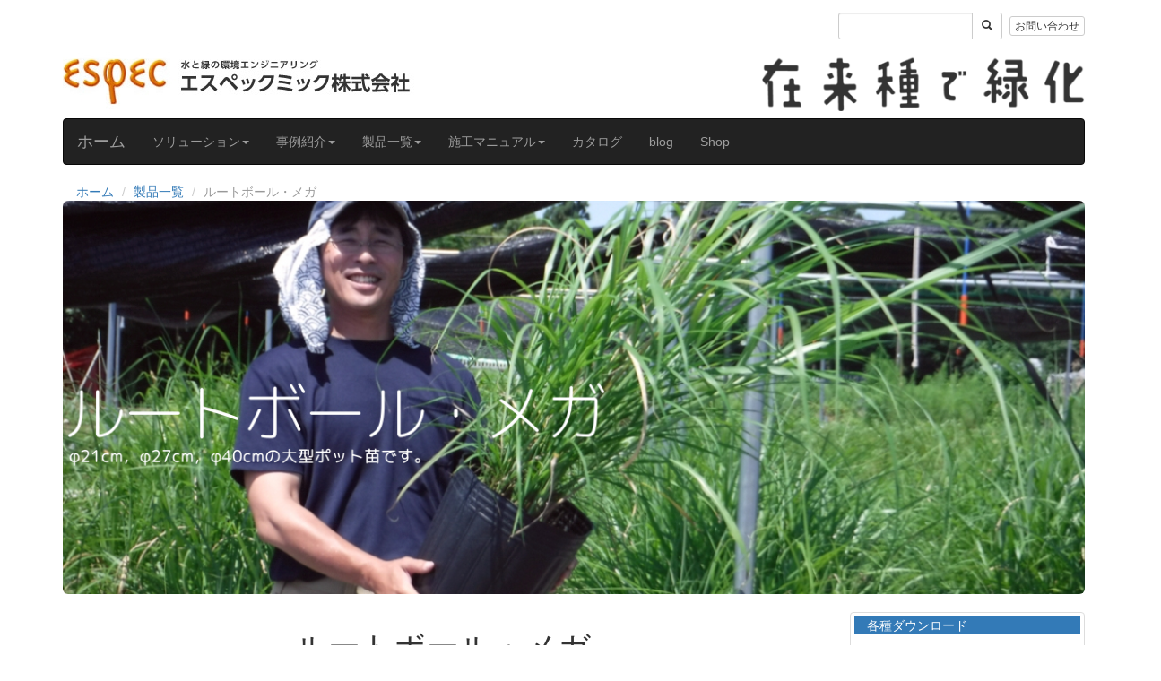

--- FILE ---
content_type: text/html
request_url: https://www.especmic.co.jp/bestmann/doc/053_rootball_mega/rootball_mega2.html
body_size: 8230
content:
<!DOCTYPE html>
<html lang="ja">
<!-- ▼ header ▼============================================================================== -->
    <head>
        <link rel="shortcut icon" href="../../images_common/favicon.ico" />
        <title>ルートボール・メガ | エスペックミック株式会社</title>
        <meta charset="utf-8">
        <meta http-equiv="X-UA-Compatible" content="IE=edge">
        <meta name="viewport" content="width=device-width, initial-scale=1">
    <!-- ▼ CSS ▼ =============================================================================== -->
        <!-- Bootstrap core CSS -->
        <link href="../../css/bootstrap.css" rel="stylesheet"><!-- bootstrap.cssはパンくずリスト周辺を変更してある -->
        <!-- Custom CSS for the 'Heroic Features' Template -->
        <link href="../../css/heroic-features.css" rel="stylesheet">
        <!-- Custom CSS Responsive CrossFade Viewert -->
        <!-- <link  href="css/CrossFadeViewer.css" rel="../../stylesheet" type="text/css"> -->
        <!-- Custom CSS zRSSFeed -->
        <!-- <link href="../../css/zrssfeed.css" rel="stylesheet" type="text/css"> -->
        <!-- Custom CSS Google Maps -->
        <!-- <link href="../../css/ggmap.css" rel="stylesheet" type="text/css"> -->
        <!-- Custom CSS socialWrap -->
        <link href="../../css/socialWrap.css" rel="stylesheet" type="text/css">
    <!-- ▲ CSS ▲ =============================================================================== -->
    <!-- ▼ トラッキングコード ▼ =================================================================== -->
        <script>
            (function(i,s,o,g,r,a,m){i['GoogleAnalyticsObject']=r;i[r]=i[r]||function(){
            (i[r].q=i[r].q||[]).push(arguments)},i[r].l=1*new Date();a=s.createElement(o),
            m=s.getElementsByTagName(o)[0];a.async=1;a.src=g;m.parentNode.insertBefore(a,m)
            })(window,document,'script','//www.google-analytics.com/analytics.js','ga');
            ga('create', 'UA-22212472-5', 'auto');
            ga('send', 'pageview');
        </script>
    <!-- ▲ トラッキングコード ▲ =================================================================== -->
    </head>
<!-- ▲ header ▲ ============================================================================= -->
<!-- ▼ body ▼ =============================================================================== -->
    <body>
        <div class="container">
        <!-- ▼ 検索フォーム ▼ ================================================================== -->
            <div class="search pull-right">
                <form class="form-inline" role="search" action="https://www.google.com/search" target="_blank" method="get">
                    <div class="form-group form-group-sm">
                    <label class="sr-only" for="search_text">サイト内検索</label>
                        <div class="input-group input-group-sm">
                            <input style="width:150px;" type="text" name="q" class="form-control" id="search_text">
                            <span class="input-group-btn">
                                <button type="submit" name="sa" class="btn btn-default"><span class="glyphicon glyphicon-search" aria-hidden="true"></span></button>
                            </span>
                        </div><!-- / .input-group -->
                    </div><!-- / .form-group -->
                    <div class="form-group">
                        <input type="hidden" name="hl" value="ja">
                        <input type="hidden" name="as_sitesearch" value="https://www.especmic.co.jp/">
                    </div><!-- / .form-group -->
                    <a href="https://www.especmic.co.jp/contact/form.cgi" target="_blank" class="btn btn-default btn-xs">お問い合わせ</a>
                </form>
                <script type="text/javascript" src="https://www.google.com/cse/brand?form=cse-search-box&lang=ja"></script>
            </div><!-- / .search pull-right -->﻿
        <!-- ▲ 検索フォーム ▲ ================================================================== -->
        <!-- ▼ ロゴマーク ▼ ==================================================================== -->
            <div class="row">
                <!-- ■especmic -->
                <div class="col-lg-6 col-md-6 col-sm-6 col-xs-8">
                    <a href="https://www.especmic.co.jp/">
                        <img class="img-responsive" src="../../images_common/logo_espec.jpg" alt="" href="https://www.especmic.co.jp/">
                    </a>
                </div>
                <!-- ■在来種で緑化 -->
                <div class="col-lg-4 col-lg-offset-2 col-md-5 col-md-offset-1 col-sm-6 col-xs-12">
                    <a href="https://www.especmic.co.jp/bestmann/index.html">
                        <img class="img-responsive" img src="../../images_common/logo_zairaishu.png" alt=""href="https://www.especmic.co.jp/bestmann/index.html">
                    </a>
                </div>
            </div><!-- div class="row" -->
        <!-- ▲ ロゴマーク ▲ ==================================================================== -->
        <!-- ▼ ナビゲーションバー ▼ =============================================================== -->
            <nav class="navbar navbar-inverse" role="navigation">
                <div class="container-fluid">
                <!-- ▼ ナビゲーションバーのタイトル ▼ -->
                    <div class="navbar-header">
                    <!-- ▼ 小さい画面になったときに [三] が表示されるようになる ▼ -->
                        <button type="button" class="navbar-toggle" data-toggle="collapse" data-target=".navbar-collapse">
                            <span class="sr-only">Toggle navigation</span>
                            <span class="icon-bar"></span>
                            <span class="icon-bar"></span>
                            <span class="icon-bar"></span>
                        </button>
                    <!-- ▲ 小さい画面になったときに [三] が表示されるようになる ▲ -->
                        <a class="navbar-brand" href="../../index.html">ホーム</a>
                    </div><!-- /div class="navbar-header" -->
                <!-- ▲ ナビゲーションバーのタイトル ▲ -->
                <!-- ▼ ナビゲーションバーの内容 ▼ -->
                    <div class="collapse navbar-collapse">
                        <ul class="nav navbar-nav">
                            <!-- ■ソリューション -->
                            <li class="dropdown">
                                <a href="#" class="dropdown-toggle" data-toggle="dropdown">ソリューション<b class="caret"></b></a>
                                <ul class="dropdown-menu">
                                    <li><a href="../062_biodiversity/biodiversity.html">生物多様性</a></li>
                                <li><a href="../016_mizube_ryokka/mizube_ryokka.html">水辺を緑化する</a></li>
                                <li><a href="../017_shokusei_gogan/shokusei_gogan.html">植生護岸をつくる</a></li>
                                <li><a href="../018_norimen_ryokka/norimen_ryokka.html">法面を緑化する</a></li>
                                <li><a href="../020_sanrin_ryokka/sanrin_ryokka.html">在来種で治山緑化</a></li>
                                <li><a href="../019_toshi_ryokka/toshi_ryokka.html">都市を緑化する</a></li>
                                <li><a href="../007_gairaisyu/gairaisyu.html">外来種対策</a></li>
                                <li><a href="../022_seeds/seeds.html">雑草のたね</a></li>
                                <li><a href="../049_nurserytoday/nurserytoday.html">今日の圃場</a></li>
                                </ul><!-- /ul class="dropdown-menu" -->
                            </li><!-- /li class="dropdown" -->
                            <!-- ■事例紹介 -->
                            <li class="dropdown">
                                <a href="#" class="dropdown-toggle" data-toggle="dropdown">事例紹介<b class="caret"></b></a>
                                <ul class="dropdown-menu">
                                   <li><a href="https://www.especmic.co.jp/bestmann/blog/?&t=%e4%ba%8b%e4%be%8b%e7%b4%b9%e4%bb%8b::%e6%b2%b3%e5%b7%9d" target="_blank">河川</a></li>
                                    <li><a href="https://www.especmic.co.jp/bestmann/blog/?&t=%e4%ba%8b%e4%be%8b%e7%b4%b9%e4%bb%8b::%e6%b9%96%e6%b2%bc" target="_blank">湖沼</a></li>
                                    <li><a href="https://www.especmic.co.jp/bestmann/blog/?&t=%e4%ba%8b%e4%be%8b%e7%b4%b9%e4%bb%8b::%e6%b0%b4%e8%b7%af" target="_blank">水路</a></li>
                                    <li><a href="https://www.especmic.co.jp/bestmann/blog/?&t=%e4%ba%8b%e4%be%8b%e7%b4%b9%e4%bb%8b::%e3%83%93%e3%82%aa%e3%83%88%e3%83%bc%e3%83%97" target="_blank">ビオトープ</a></li>
                                    <li><a href="https://www.especmic.co.jp/bestmann/blog/?&t=%e4%ba%8b%e4%be%8b%e7%b4%b9%e4%bb%8b::%e5%9c%a8%e6%9d%a5%e7%a8%ae%e8%8d%89%e5%9c%b0" target="_blank">在来種草地</a></li>
                                    <li><a href="https://www.especmic.co.jp/bestmann/blog/?&t=%e4%ba%8b%e4%be%8b%e7%b4%b9%e4%bb%8b::%e5%8b%95%e7%89%a9%e5%9c%92%e3%81%a8%e6%b0%b4%e6%97%8f%e9%a4%a8" target="_blank">動物園と水族館</a></li>
                                    <li><a href="https://www.especmic.co.jp/bestmann/blog/?&t=%e4%ba%8b%e4%be%8b%e7%b4%b9%e4%bb%8b::%e5%bb%ba%e7%af%89%e5%a4%96%e6%a7%8b" target="_blank">建築外構</a></li>
                                </ul><!-- /ul class="dropdown-menu" -->
                            </li><!-- /li class="dropdown" -->
                            <!-- ■製品一覧 -->
                            <li class="dropdown">
                                <a href="#" class="dropdown-toggle" data-toggle="dropdown">製品一覧<b class="caret"></b></a>
                                <ul class="dropdown-menu">
                                    <li><a href="../023_product_list/product_list.html">製品一覧</a></li>
                                    <li class="divider"></li>
                                    <li><a href="../002_bestmannroll/bstmroll.html">ベストマン・ロール</a></li>
                                    <li><a href="../024_preveg_bestmann_roll/preveg_bestmann_roll.html">植栽済ベストマンロール</a></li>
                                    <li><a href="../025_bestmann_pallet/bestmann_pallet.html">ベストマン・パレット</a></li>
                                    <li><a href="../048_ogi_mat/ogi_mat.html">オギマット</a></li>
                                    <li><a href="https://www.especmic.co.jp/product/?p=3947" target="_blank">水生植物マット</a></li>
                                    <li><a href="https://www.especmic.co.jp/product/?p=3895" target="_blank">合成樹脂基盤ベストマン・パレット</a></li>
                                    <li><a href="../027_bestmann_net/bestmann_net.html" target="_blank">ベストマン・ネット</a></li>
                                    <li><a href="../030_rootball/rootball.html">ルートボール</a></li>
                                    <li><a href="../031_rootball_mini/rootball_mini.html">ルートボール・ミニ</a></li>
                                    <li><a href="../053_rootball_mega/rootball_mega2.html">ルートボール・メガ</a></li>
                                    <li><a href="../038_hydrophyte_mat/hydrophyte_mat.html">沈水植物マット</a></li>
                                    <li><a href="https://www.especmic.co.jp/product/?p=3252" target="_blank">ベストマン・アイランド</a></li>
                                    <li class="divider"></li>
                                    <li><a href="../014_stw/stw1.html">ベステック・ロックロール</a></li>
                                    <li><a href="../003_vdw-kdw/vdw-kdw.html">ベステック・リベットメント</a></li>
                                    <li class="divider"></li>
                                    <li><a href="../037_forest_floor_mat/forest_floor_mat.html">林床植生マット</a></li>
                                    <li><a href="../059_sasamat/sasamat.html">ササマット</a></li>
                                    <li><a href="../036_harappa_unit/harappa_unit.html">原っぱユニット</a></li>
                                    <li><a href="../012_icm/icm.html">チガヤマット</a></li>
                                    <li><a href="../033_shokusei_sheet/shokusei_sheet.html">在来種で緑化シート</a></li>
                                    <li><a href="../034_kayakabunae/kayakabunae.html">萱株苗</a></li>
                                    <li><a href="../035_pioneer_tree/pioneer_tree.html">先駆樹木苗</a></li>
                                    <li class="divider"></li>
                                    <li><a href="../006_choujyakunae/choujyakunae.html">長尺ポット苗</a></li>
                                    <li><a href="../001_matubaimatto/matubai.html">マツバイマット</a></li>
                                    <li><a href="../011_trachemys_scripta/trachemys_scripta_001.html">かめぽちゃ（浮島型カメ捕獲装置）</a></li>
                                </ul><!-- /ul class="dropdown-menu" -->
                            </li><!-- /li class="dropdown" -->
                            <!-- ■施工マニュアル -->
                            <li class="dropdown">
                                <a href="#" class="dropdown-toggle" data-toggle="dropdown">施工マニュアル<b class="caret"></b></a>
                                <ul class="dropdown-menu">
                                    <li><a href="https://www.especmic.co.jp/download/manual/manual_BRP.pdf">植栽済ベストマンロール</a></li>
                                    <li><a href="https://www.especmic.co.jp/download/manual/manual_BR(sozai).pdf">ベストマンロール（素材仕様）</a></li>
                                    <li><a href="https://www.especmic.co.jp/download/manual/manual_BR(syokusai).pdf">ベストマンロール（植栽仕様）</a></li>
                                    <li><a href="https://www.especmic.co.jp/download/manual/manual_BP800.pdf">ベストマンパレット</a></li>
                                    <li><a href="https://www.especmic.co.jp/download/manual/manual_MSM.pdf">オギマット/水生植物マット</a></li>
                                    <li><a href="https://www.especmic.co.jp/download/manual/manual_ICM.pdf">チガヤマット</a></li>
                                    <li><a href="https://www.especmic.co.jp/download/manual/manual_BT170・170W.pdf">ベストマンネット</a></li>
                                    <li><a href="https://www.especmic.co.jp/download/manual/manual_STW.pdf">ベステック・ロックロール</a></li>
                                    <li><a href="https://www.especmic.co.jp/download/manual/manual_KDW.pdf">ベステック・チャンバーリベットメント</a></li>
                                </ul><!-- /ul class="dropdown-menu" -->
                            </li><!-- /li class="dropdown" -->
                            <!-- ■カタログ -->
                            <li><a href="https://www.especmic.co.jp/download/form.cgi" target="_blank">カタログ</a></li>
                            <!-- ■ブログ -->
                            <li><a href="../../blog/" target="_blank">blog</a></li>
                            <!-- ■ネットショップ -->
                            <li><a href="../054_netshop/netshop.html" target="_blank">Shop</a></li>
                        </ul><!-- ul class="nav navbar-nav" --><!-- 左寄せ -->
                    </div><!-- /div class="collapse navbar-collapse" -->
                <!-- ▲ ナビゲーションバーの内容 ▲ -->
                </div><!-- /div class="container-fluid" -->
            </nav><!-- /nav class="navbar navbar-inverse" role="navigation" -->
        <!-- ▲ ナビゲーションバー ▲ =============================================================== -->
        <!-- ▼ パンくずリスト ▼ ================================================================== -->
            <ol class="breadcrumb">
                <li><a href="../../index.html">ホーム</a></li>
                <li><a href="../../doc/023_product_list/product_list.html">製品一覧</a></li>
                <li class="active">ルートボール・メガ</li>
            </ol>
        <!-- ▲ パンくずリスト ▲ ================================================================== -->
        <!-- ▼ トップ画像 ▼ ==================================================================== -->
                <div class="row">
                    <div class="col-lg-12 col-md-12 col-sm-12 col-xs-12">
                        <img src="rootball_mega_005.jpg" class="img-responsive img-rounded">
                    </div>
                </div>
        <!-- ▲ トップ画像 ▲ ==================================================================== -->
        <br><!-- 改行 -->
        <!-- ▼ 本文 ▼ ======================================================================== -->
            <div class="row">
            <!-- ▼ コンテンツ（左） ▼ ============================================================ -->
                <div class="col-lg-9 col-md-9 col-sm-12 col-xs-12 text-center">
                <!-- ▼ 内容（中：文章） ▼ ============================================== -->
                    <div class="row">
                        <h1>ルートボール・メガ<br><small>（大型ポット苗）</small></h1>
                        <br><!-- 改行 -->
                        <div class="col-lg-12 col-md-12 col-sm-12 col-xs-12 text-left">
                            ルートボール・メガは緑化にボリュームを出すための大型ポット苗です。植栽範囲を植栽直後から緑にするだけであれば，ポット苗を密植するかマット苗を用いれば何とかなります。しかしこの場合，緑は平面的なりボリュームを出すことはできません。エスペックミックでは様々なマット苗を生産していますが，ルートボール・メガは植栽のボリュームに焦点を当てた製品です。製品開発には[[紆余曲折]]ありましたが，ようやく製品として販売できるようになりました。是非ご検討ください。
                            <br><!-- 改行 -->
                        </div><!-- div class="col-lg-12 col-md-12 col-sm-12 col-xs-12 text-left" -->
                    </div><!-- div class="row" -->
                <!-- ▲ 内容（中：文章） ▲ ============================================== -->
                    <br><!-- 改行 -->
                    <hr><!-- 線 -->
                    <br><!-- 改行 -->
                <!-- ▼ 内容（左：写真，右：文章） ▼ ============================================== -->
                    <div class="row">
                        <h2>サイズはφ21cm，φ27cm，φ40cm</h2>
                        <br><!-- 改行 -->
                        <div class="col-lg-6 col-md-6 col-sm-12 col-xs-12 text-left">
                            <img src="rootball_mega_007.jpg" alt="ルートボール・メガ（φ21cm）と通常のポット苗（φ10.5cm）との比較" class="img-responsive img-rounded">
                            左：ルートボール・メガ（φ21cm，浅鉢），右：ポット苗（φ10.5cm），植物種：ツワブキ
                        </div><!-- div class="col-lg-6 col-md-6 col-sm-12 col-xs-12 text-center" -->
                        <div class="col-lg-6 col-md-6 col-sm-12 col-xs-12 text-left">
                            ルートボール・メガのサイズにはφ21cm，φ27cmおよびφ40cmの3つのサイズがあります。φ21cmは浅鉢で深さは9.7cm，φ27cmは深鉢で高さは直径と同じ27cm。φ40cmは高さは30cmあります。ツワブキやナキリスゲなど草丈が比較的低い植物の場合にはφ20cmの浅鉢を持ちています。ススキなど草丈が高くなる植物についてはφ27cmあるいはφ40cmのサイズを用いています。φ27cmのものそのまま培養土を充填するととても重くなりますので，中にヤシ繊維を充填するなどして軽量化を図っています。
                            <br><!-- 改行 -->
                        </div><!-- div class="col-lg-6 col-md-6 col-sm-12 col-xs-12 text-center" -->
                    </div><!-- div class="row" -->
                <!-- ▲ 内容（左：写真，右：文章） ▲ ============================================== -->
                    <br><!-- 改行 -->
                <!-- ▼ 内容（左：写真，右：写真） ▼ ============================================== -->
                    <div class="row">
                        <div class="col-lg-6 col-md-6 col-sm-12 col-xs-12 text-left">
                            <img src="rootball_mega_008.jpg" alt="画像の説明" class="img-responsive img-rounded">
                            φ27cm，植物種：チカラシバ
                            <br><!-- 改行 -->
                        </div><!-- div class="col-lg-6 col-md-6 col-sm-12 col-xs-12 text-left" -->
                        <div class="col-lg-6 col-md-6 col-sm-12 col-xs-12 text-left">
                            <img src="rootball_mega_009.jpg" alt="画像の説明" class="img-responsive img-rounded">
                            φ40cm，植物種：ススキ
                        </div><!-- div class="col-lg-6 col-md-6 col-sm-12 col-xs-12 text-center" -->
                    </div><!-- div class="row" -->
                <!-- ▲ 内容（左：写真，右：写真） ▲ ============================================== -->
                    <br><!-- 改行 -->
                    <hr><!-- 線 -->
                <!-- ▼ 内容（中央：写真） ▼ ============================================== -->
                    <div class="row">
                        <div class="col-lg-12 col-md-12 col-sm-12 col-xs-12 text-left">
                            <img src="rootball_mega_010.png" alt="エスペックミック(株)｜ルートボール・メガ" class="img-responsive img-rounded">
                            <br><!-- 改行 -->
                            <table class="table table-striped table table-bordered text-left">
                                <thead>
                                    <tr>
                                        <th>サイズ</th>
                                        <th>仕様</th>
                                        <th>対応植物種</th>
                                    </tr>
                                </thead>
                                <tbody>
                                    <tr>
                                        <th>φ40cm</th>
                                        <td>ポット径40cm，高さ30cm</td>
                                        <td>ススキ</td>
                                    </tr>
                                    <tr>
                                        <th>φ27cm</th>
                                        <td>ポット径24cm，高さ27cm</td>
                                        <td>ススキ，チカラシバ，クサソテツ</td>
                                    </tr>
                                    <tr>
                                        <th>φ21cm（浅鉢）</th>
                                        <td>ポット径21cm，高さ10cm</td>
                                        <td>スキ，チカラシバ，ナキリスゲ，ツワブキ，ベニシダ</td>
                                    </tr>                                </tbody>
                            </table>
                        </div><!-- div class="col-lg-12 col-md-12 col-sm-12 col-xs-12 text-left" -->
                    </div><!-- div class="row" -->
                <!-- ▲ 内容（中央：写真） ▲ ============================================== -->
                <!-- ▼ 内容（写真ｘ４） ▼ ============================================== -->
                    <div class="row">
                        <div class="col-lg-3 col-md-3 col-sm-4 col-xs-6 text-left">
                            <img src="rootball_mega_015.jpg" alt="画像の説明" class="img-responsive img-rounded">
                            ススキ（φ40cm）
                        </div><!-- div class="col-lg-3 col-md-3 col-sm-4 col-xs-6 text-left" -->
                        <div class="col-lg-3 col-md-3 col-sm-4 col-xs-6 text-left">
                            <img src="rootball_mega_016.jpg" alt="画像の説明" class="img-responsive img-rounded">
                            ススキ（φ27cm）
                        </div><!-- div class="col-lg-3 col-md-3 col-sm-4 col-xs-6 text-left" -->
                        <div class="col-lg-3 col-md-3 col-sm-4 col-xs-6 text-left">
                            <img src="rootball_mega_017.jpg" alt="画像の説明" class="img-responsive img-rounded">
                            ススキ（φ21cm，浅鉢）
                        </div><!-- div class="col-lg-3 col-md-3 col-sm-4 col-xs-6 text-left" -->
                        <div class="col-lg-3 col-md-3 col-sm-4 col-xs-6 text-left">
                            <img src="rootball_mega_018.jpg" alt="画像の説明" class="img-responsive img-rounded">
                            チカラシバ（φ21cm，浅鉢）
                        </div><!-- div class="col-lg-3 col-md-3 col-sm-4 col-xs-6 text-left" -->
                    </div><!-- div class="row" -->
                <!-- ▲ 内容（写真ｘ４） ▲ ============================================== -->
                <!-- ▼ 内容（写真ｘ４） ▼ ============================================== -->
                    <div class="row">
                        <div class="col-lg-3 col-md-3 col-sm-4 col-xs-6 text-left">
                            <img src="rootball_mega_019.jpg" alt="画像の説明" class="img-responsive img-rounded">
                            ナキリスゲ（φ21cm，浅鉢）
                        </div><!-- div class="col-lg-3 col-md-3 col-sm-4 col-xs-6 text-left" -->
                        <div class="col-lg-3 col-md-3 col-sm-4 col-xs-6 text-left">
                            <img src="rootball_mega_020.jpg" alt="画像の説明" class="img-responsive img-rounded">
                            ツワブキ（φ21cm，浅鉢）
                        </div><!-- div class="col-lg-3 col-md-3 col-sm-4 col-xs-6 text-left" -->
                        <div class="col-lg-3 col-md-3 col-sm-4 col-xs-6 text-left">
                            <img src="rootball_mega_021.jpg" alt="画像の説明" class="img-responsive img-rounded">
                            クサソテツ（φ27cm）
                        </div><!-- div class="col-lg-3 col-md-3 col-sm-4 col-xs-6 text-left" -->
                        <div class="col-lg-3 col-md-3 col-sm-4 col-xs-6 text-left">
                            <img src="rootball_mega_022.jpg" alt="画像の説明" class="img-responsive img-rounded">
                            ベニシダ（φ21cm，浅鉢）
                        </div><!-- div class="col-lg-3 col-md-3 col-sm-4 col-xs-6 text-left" -->
                    </div><!-- div class="row" -->
                <!-- ▲ 内容（写真ｘ４） ▲ ============================================== -->
                    <hr><!-- 線 -->
                    <br><!-- 改行 -->
                <!-- ▼ 内容（左：写真，右：写真） ▼ ============================================== -->
                    <div class="row">
                        <h1>植栽事例</h1>
                        <br><!-- 改行 -->
                        <div class="col-lg-6 col-md-6 col-sm-12 col-xs-12 text-left">
                            <img src="rootball_mega_011.jpg" alt="ルートボール・メガ（ススキ）" class="img-responsive img-rounded">
                            東京都内マンション外構
                            <br><!-- 改行 -->
                        </div><!-- div class="col-lg-6 col-md-6 col-sm-12 col-xs-12 text-left" -->
                        <div class="col-lg-6 col-md-6 col-sm-12 col-xs-12 text-left">
                            <img src="rootball_mega_012.jpg" alt="ルートボール・メガ（ススキ）" class="img-responsive img-rounded">
                            東京都井の頭自然文化園（野鳥舎内）
                        </div><!-- div class="col-lg-6 col-md-6 col-sm-12 col-xs-12 text-center" -->
                    </div><!-- div class="row" -->
                <!-- ▲ 内容（左：写真，右：写真） ▲ ============================================== -->
                    <br><!-- 改行 -->
                    <hr><!-- 線 -->
                    <br><!-- 改行 -->
                <!-- ▼ 内容（左：写真，右：文章） ▼ ============================================== -->
                    <div class="row">
                        <h2>複数の組み合わせ</h2>
                        <br><!-- 改行 -->
                        <div class="col-lg-6 col-md-6 col-sm-12 col-xs-12 text-left">
                            <img src="rootball_mega_014.jpg" alt="ルートボールメガ" class="img-responsive img-rounded">
                        </div><!-- div class="col-lg-6 col-md-6 col-sm-12 col-xs-12 text-center" -->
                        <div class="col-lg-6 col-md-6 col-sm-12 col-xs-12 text-left">
                            ルートボール・メガを複数組み合わせて植栽すれば，植栽直後からボリュームのある植生を創出することができます。
                            <br><!-- 改行 -->
                            <br><!-- 改行 -->
                            <img src="rootball_mega_013.jpg" alt="ルートボールメガ" class="img-responsive img-rounded">
                            <br><!-- 改行 -->
                        </div><!-- div class="col-lg-6 col-md-6 col-sm-12 col-xs-12 text-center" -->
                    </div><!-- div class="row" -->
                <!-- ▲ 内容（左：写真，右：文章） ▲ ============================================== -->
                </div><!-- div class="col-lg-9 col-md-9 col-sm-12 col-xs-12 text-center" -->
            <!-- ▲ コンテンツ（左） ▲ ============================================================ -->
            <!-- ▼ サイドバー（右） ▼ ============================================================= -->
                <div class="col-lg-3 col-md-3 col-sm-12 col-xs-12">
                <!-- ▼ 各種ダウンロード ▼ ========================================================= -->
                    <div class="thumbnail">
                        <p class="bg-primary">　各種ダウンロード</p>
                        <div class="row">
                            <div class="container-fluid">
                                <ul class="list-unstyled">
<!--                                   <li><a href="リンク.pdf">・名称</a></li> -->
<!--                                   <li><a href="リンク.pdf">・名称</a></li> -->
                                </ul>
                            </div>
                        </div>
                    </div>
                <!-- ▲ 各種ダウンロード ▲ ========================================================= -->
                <!-- ▼ 関連情報 ▼ ============================================================= -->
                    <div class="thumbnail">
                        <p class="bg-primary">　関連情報</p>
                        <div class="row">
                            <div class="container-fluid">
                                <ul class="list-unstyled">
                                  <li><a href="rootball_mega.html" target="_blank">・ルートボール・メガ開発秘話</a></li>
                                  <li><a href="https://www.especmic.co.jp/bestmann/blog/034">・新 ルートボール・メガ (2017/11/22) </li>
                                </ul>
                            </div>
                        </div>
                    </div>
                <!-- ▲ 関連情報 ▲ ============================================================= -->
                <!-- ▼ 関連する製品 ▼ =========================================================== -->
                    <div class="thumbnail">
                        <p class="bg-primary">　関連する製品</p>
                    </div>
                    <!-- ■原っぱユニット -->
                    <div class="thumbnail">
                        <a href="../036_harappa_unit/harappa_unit.html"><img src="../036_harappa_unit/harappa_unit_001.jpg" alt="原っぱユニット"></a>
                    </div><!-- /div class="thumbnail" -->
                    <!-- ■ルートボール・ミニ -->
                    <div class="thumbnail">
                        <a href="../031_rootball_mini/rootball_mini.html"><img src="../031_rootball_mini/rootball_mini_002.jpg" alt="ルートボール・ミニ"></a>
                    </div><!-- /div class="thumbnail" -->
                <!-- ▲ 関連する製品 ▲ =========================================================== -->
                <!-- ▼ 会社案内とお問い合せ ▼ ===================================================== -->
                    <div class="thumbnail">
                        <p class="bg-primary">
                            <a href="https://www.especmic.co.jp" target="_blank" class="btn btn-primary btn-xs"><b>エスペックミック株式会社</b></a>
                        </p>
                        <p>
                            <a href="https://www.especmic.co.jp/company/index.html" target="_blank" class="btn btn-default btn-xs">会社案内</a>
                            <a href="https://www.especmic.co.jp/contact/form.cgi" target="_blank" class="btn btn-default btn-xs">お問い合わせ</a>
                        </p>
                        <br><!-- 改行 -->
                        <ul class="list-unstyled">
                            <li>名古屋オフィス：</li>
                            <li>TEL 0587-95-6369</li>
                            <li>FAX 0587-95-4833</li>
                            <li>〒480-0138 愛知県丹羽郡大口町大御堂 1-233-1</li>
                            <li><a href="../../doc/046_maps/map_especmic_nagoya.html" class="btn btn-default btn-xs">MAP</a></li>
                            <br>
                            <li>東京オフィス：</li>
                            <li>TEL 03-6478-8858</li>
                            <li>FAX 03-6478-8859</li>
                            <li>〒103-0007 東京都中央区日本橋浜町1-10-2　日本橋NSビル4F</li>
                            <li><a href="../../doc/046_maps/map_especmic_tokyo.html" class="btn btn-default btn-xs">MAP</a></li>
                        </ul>
                    </div>
                <!-- ▲ 会社案内とお問い合せ ▲ ===================================================== -->
                <!-- ▼ SNS ▼ ================================================================== -->
                    <ul class="socialWrap">
                        <li class="twitter">
                            <a href="https://twitter.com/share?ref_src=twsrc%5Etfw" class="twitter-share-button" data-lang="en"  data-show-count="false">Tweet</a><script async src="https://platform.twitter.com/widgets.js" charset="utf-8"></script>
                        </li>
                        <li class="fb">
                            <div class="fb-like" data-href="https://www.especmic.co.jp/bestmann/doc/053_rootball_mega/rootball_mega2.html" data-width="" data-layout="button_count" data-action="like" data-size="small" data-share="true"></div>
                        </li>
                    </ul>
                <!-- ▲ SNS ▲ ================================================================== -->
                </div><!-- div class="col-lg-3 col-md-3 col-sm-12 col-xs-12" -->
            <!-- ▲ サイドバー（右） ▲ ============================================================= -->
            </div><!-- div class="row" -->
        <!-- ▲ 本文 ▲ ======================================================================== -->
        </div><!-- div class="container"-->
        <!-- ▼ jQuery ▼ ====================================================================== -->
            <!-- jQuery (necessary for Bootstrap's JavaScript plugins) -->
            <!-- <script src="js/jquery-2.1.4.min.js"></script> --><!-- ローカル作業用 -->
            <script src="https://ajax.googleapis.com/ajax/libs/jquery/3.4.1/jquery.min.js"></script>
            <!-- Responsive CrossFade Viewert -->
            <!-- <script src="../../js/CrossFadeViewer.min.js"></script> -->
            <!-- Include all compiled plugins (below), or include individual files as needed -->
            <script src="../../js/bootstrap.min.js"></script>
            <!-- jQuery (necessary for Bootstrap's JavaScript plugins) End -->
            <!-- ▼ Facebook Javascript SDK ▼ -->
                <div id="fb-root"></div>
                <script async defer crossorigin="anonymous" src="https://connect.facebook.net/ja_JP/sdk.js#xfbml=1&version=v11.0" nonce="vnp4Fb6Y"></script>
            <!-- ▲ Facebook Javascript SDK ▲ -->
        <!-- ▲ jQuery ▲ ====================================================================== -->
    </body><!-- body -->
<!-- ▲ body ▲ ================================================================================ -->
<!-- ▼ footer ▼ ================================================================================ -->
    <footer>
        <div class="row">
            <div class="col-lg-12 col-md-12 hero-feature">
                <div id="pagetop">
                    <div class="text-center">
                        <a class="go_top" href="#">トップへ戻る</a>
                    </div>
                </div>
            </div><!-- /class="col-lg-12 col-md-12 hero-feature" -->
        </div><!-- /class="row" -->
        <br>
        <div class ="container">
            <div class="row">
                <div class="col-le-12 col-md-12 col-sm-12">
                    <p id="stylePFooter01" lang="en" style="font-size:9px;">Copyright &copy;ESPEC MIC CORP. All rights reserved.</p>
                </div><!-- div class="col-le-12 col-md-12 col-sm-12" -->
            </div><!-- /div class="row" -->
        </div><!-- /div class ="container" -->
    </footer>
<!-- ▲ footer ▲ ================================================================================ -->
</html>

--- FILE ---
content_type: text/css
request_url: https://www.especmic.co.jp/bestmann/css/heroic-features.css
body_size: 211
content:
body {
	margin-top: 14px; /* 50px is the height of the navbar - change this if the navbarn height changes */
}
.hero-spacer {
	margin-top: 50px;
}

.hero-feature {
	margin-bottom: 0px; /* 30px spaces out the feature boxes once they start to stack responsively */
}

footer {
	margin: 50px 0;
}

.footernav {
  font-size: 0.8em;
}

--- FILE ---
content_type: text/css
request_url: https://www.especmic.co.jp/bestmann/css/socialWrap.css
body_size: 146
content:
.socialWrap{
    padding:0;
    overflow: hidden;
    list-style: none;
}
.socialWrap li{
    float: left;
    margin:0 0 0 0;
    overflow: hidden;
}
.socialWrap li.twitter{
}
.socialWrap li.fb{
    margin:0 0 0 0;
    width:180px;
}

--- FILE ---
content_type: text/plain
request_url: https://www.google-analytics.com/j/collect?v=1&_v=j102&a=1927014774&t=pageview&_s=1&dl=https%3A%2F%2Fwww.especmic.co.jp%2Fbestmann%2Fdoc%2F053_rootball_mega%2Frootball_mega2.html&ul=en-us%40posix&dt=%E3%83%AB%E3%83%BC%E3%83%88%E3%83%9C%E3%83%BC%E3%83%AB%E3%83%BB%E3%83%A1%E3%82%AC%20%7C%20%E3%82%A8%E3%82%B9%E3%83%9A%E3%83%83%E3%82%AF%E3%83%9F%E3%83%83%E3%82%AF%E6%A0%AA%E5%BC%8F%E4%BC%9A%E7%A4%BE&sr=1280x720&vp=1280x720&_u=IEBAAEABAAAAACAAI~&jid=1114041804&gjid=1949843336&cid=392530455.1769514010&tid=UA-22212472-5&_gid=1592375818.1769514010&_r=1&_slc=1&z=1928269364
body_size: -451
content:
2,cG-RLCEWN39BR